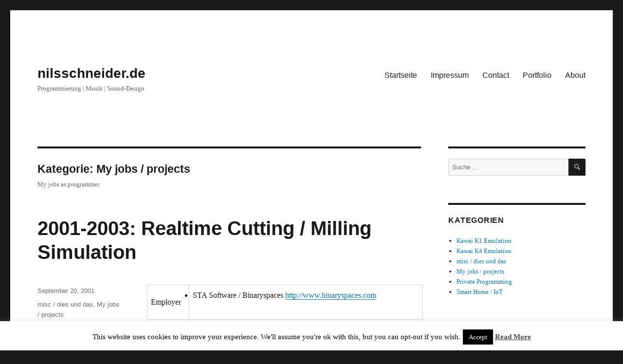

--- FILE ---
content_type: text/html; charset=UTF-8
request_url: https://www.nilsschneider.de/wp/category/projects/page/4/
body_size: 11656
content:
<!DOCTYPE html>
<html lang="de-DE" class="no-js">
<head>
	<meta charset="UTF-8">
	<meta name="viewport" content="width=device-width, initial-scale=1">
	<link rel="profile" href="https://gmpg.org/xfn/11">
		<script>(function(html){html.className = html.className.replace(/\bno-js\b/,'js')})(document.documentElement);</script>
<title>My jobs / projects &#8211; Seite 4 &#8211; nilsschneider.de</title>
<meta name='robots' content='max-image-preview:large' />
<link rel="alternate" type="application/rss+xml" title="nilsschneider.de &raquo; Feed" href="https://www.nilsschneider.de/wp/feed/" />
<link rel="alternate" type="application/rss+xml" title="nilsschneider.de &raquo; Kommentar-Feed" href="https://www.nilsschneider.de/wp/comments/feed/" />
<link rel="alternate" type="application/rss+xml" title="nilsschneider.de &raquo; My jobs / projects Kategorie-Feed" href="https://www.nilsschneider.de/wp/category/projects/feed/" />
<script>
window._wpemojiSettings = {"baseUrl":"https:\/\/s.w.org\/images\/core\/emoji\/15.0.3\/72x72\/","ext":".png","svgUrl":"https:\/\/s.w.org\/images\/core\/emoji\/15.0.3\/svg\/","svgExt":".svg","source":{"concatemoji":"https:\/\/www.nilsschneider.de\/wp\/wp-includes\/js\/wp-emoji-release.min.js?ver=6.5.4"}};
/*! This file is auto-generated */
!function(i,n){var o,s,e;function c(e){try{var t={supportTests:e,timestamp:(new Date).valueOf()};sessionStorage.setItem(o,JSON.stringify(t))}catch(e){}}function p(e,t,n){e.clearRect(0,0,e.canvas.width,e.canvas.height),e.fillText(t,0,0);var t=new Uint32Array(e.getImageData(0,0,e.canvas.width,e.canvas.height).data),r=(e.clearRect(0,0,e.canvas.width,e.canvas.height),e.fillText(n,0,0),new Uint32Array(e.getImageData(0,0,e.canvas.width,e.canvas.height).data));return t.every(function(e,t){return e===r[t]})}function u(e,t,n){switch(t){case"flag":return n(e,"\ud83c\udff3\ufe0f\u200d\u26a7\ufe0f","\ud83c\udff3\ufe0f\u200b\u26a7\ufe0f")?!1:!n(e,"\ud83c\uddfa\ud83c\uddf3","\ud83c\uddfa\u200b\ud83c\uddf3")&&!n(e,"\ud83c\udff4\udb40\udc67\udb40\udc62\udb40\udc65\udb40\udc6e\udb40\udc67\udb40\udc7f","\ud83c\udff4\u200b\udb40\udc67\u200b\udb40\udc62\u200b\udb40\udc65\u200b\udb40\udc6e\u200b\udb40\udc67\u200b\udb40\udc7f");case"emoji":return!n(e,"\ud83d\udc26\u200d\u2b1b","\ud83d\udc26\u200b\u2b1b")}return!1}function f(e,t,n){var r="undefined"!=typeof WorkerGlobalScope&&self instanceof WorkerGlobalScope?new OffscreenCanvas(300,150):i.createElement("canvas"),a=r.getContext("2d",{willReadFrequently:!0}),o=(a.textBaseline="top",a.font="600 32px Arial",{});return e.forEach(function(e){o[e]=t(a,e,n)}),o}function t(e){var t=i.createElement("script");t.src=e,t.defer=!0,i.head.appendChild(t)}"undefined"!=typeof Promise&&(o="wpEmojiSettingsSupports",s=["flag","emoji"],n.supports={everything:!0,everythingExceptFlag:!0},e=new Promise(function(e){i.addEventListener("DOMContentLoaded",e,{once:!0})}),new Promise(function(t){var n=function(){try{var e=JSON.parse(sessionStorage.getItem(o));if("object"==typeof e&&"number"==typeof e.timestamp&&(new Date).valueOf()<e.timestamp+604800&&"object"==typeof e.supportTests)return e.supportTests}catch(e){}return null}();if(!n){if("undefined"!=typeof Worker&&"undefined"!=typeof OffscreenCanvas&&"undefined"!=typeof URL&&URL.createObjectURL&&"undefined"!=typeof Blob)try{var e="postMessage("+f.toString()+"("+[JSON.stringify(s),u.toString(),p.toString()].join(",")+"));",r=new Blob([e],{type:"text/javascript"}),a=new Worker(URL.createObjectURL(r),{name:"wpTestEmojiSupports"});return void(a.onmessage=function(e){c(n=e.data),a.terminate(),t(n)})}catch(e){}c(n=f(s,u,p))}t(n)}).then(function(e){for(var t in e)n.supports[t]=e[t],n.supports.everything=n.supports.everything&&n.supports[t],"flag"!==t&&(n.supports.everythingExceptFlag=n.supports.everythingExceptFlag&&n.supports[t]);n.supports.everythingExceptFlag=n.supports.everythingExceptFlag&&!n.supports.flag,n.DOMReady=!1,n.readyCallback=function(){n.DOMReady=!0}}).then(function(){return e}).then(function(){var e;n.supports.everything||(n.readyCallback(),(e=n.source||{}).concatemoji?t(e.concatemoji):e.wpemoji&&e.twemoji&&(t(e.twemoji),t(e.wpemoji)))}))}((window,document),window._wpemojiSettings);
</script>
<style id='wp-emoji-styles-inline-css'>

	img.wp-smiley, img.emoji {
		display: inline !important;
		border: none !important;
		box-shadow: none !important;
		height: 1em !important;
		width: 1em !important;
		margin: 0 0.07em !important;
		vertical-align: -0.1em !important;
		background: none !important;
		padding: 0 !important;
	}
</style>
<link rel='stylesheet' id='wp-block-library-css' href='https://www.nilsschneider.de/wp/wp-includes/css/dist/block-library/style.min.css?ver=6.5.4' media='all' />
<style id='wp-block-library-theme-inline-css'>
.wp-block-audio figcaption{color:#555;font-size:13px;text-align:center}.is-dark-theme .wp-block-audio figcaption{color:#ffffffa6}.wp-block-audio{margin:0 0 1em}.wp-block-code{border:1px solid #ccc;border-radius:4px;font-family:Menlo,Consolas,monaco,monospace;padding:.8em 1em}.wp-block-embed figcaption{color:#555;font-size:13px;text-align:center}.is-dark-theme .wp-block-embed figcaption{color:#ffffffa6}.wp-block-embed{margin:0 0 1em}.blocks-gallery-caption{color:#555;font-size:13px;text-align:center}.is-dark-theme .blocks-gallery-caption{color:#ffffffa6}.wp-block-image figcaption{color:#555;font-size:13px;text-align:center}.is-dark-theme .wp-block-image figcaption{color:#ffffffa6}.wp-block-image{margin:0 0 1em}.wp-block-pullquote{border-bottom:4px solid;border-top:4px solid;color:currentColor;margin-bottom:1.75em}.wp-block-pullquote cite,.wp-block-pullquote footer,.wp-block-pullquote__citation{color:currentColor;font-size:.8125em;font-style:normal;text-transform:uppercase}.wp-block-quote{border-left:.25em solid;margin:0 0 1.75em;padding-left:1em}.wp-block-quote cite,.wp-block-quote footer{color:currentColor;font-size:.8125em;font-style:normal;position:relative}.wp-block-quote.has-text-align-right{border-left:none;border-right:.25em solid;padding-left:0;padding-right:1em}.wp-block-quote.has-text-align-center{border:none;padding-left:0}.wp-block-quote.is-large,.wp-block-quote.is-style-large,.wp-block-quote.is-style-plain{border:none}.wp-block-search .wp-block-search__label{font-weight:700}.wp-block-search__button{border:1px solid #ccc;padding:.375em .625em}:where(.wp-block-group.has-background){padding:1.25em 2.375em}.wp-block-separator.has-css-opacity{opacity:.4}.wp-block-separator{border:none;border-bottom:2px solid;margin-left:auto;margin-right:auto}.wp-block-separator.has-alpha-channel-opacity{opacity:1}.wp-block-separator:not(.is-style-wide):not(.is-style-dots){width:100px}.wp-block-separator.has-background:not(.is-style-dots){border-bottom:none;height:1px}.wp-block-separator.has-background:not(.is-style-wide):not(.is-style-dots){height:2px}.wp-block-table{margin:0 0 1em}.wp-block-table td,.wp-block-table th{word-break:normal}.wp-block-table figcaption{color:#555;font-size:13px;text-align:center}.is-dark-theme .wp-block-table figcaption{color:#ffffffa6}.wp-block-video figcaption{color:#555;font-size:13px;text-align:center}.is-dark-theme .wp-block-video figcaption{color:#ffffffa6}.wp-block-video{margin:0 0 1em}.wp-block-template-part.has-background{margin-bottom:0;margin-top:0;padding:1.25em 2.375em}
</style>
<style id='classic-theme-styles-inline-css'>
/*! This file is auto-generated */
.wp-block-button__link{color:#fff;background-color:#32373c;border-radius:9999px;box-shadow:none;text-decoration:none;padding:calc(.667em + 2px) calc(1.333em + 2px);font-size:1.125em}.wp-block-file__button{background:#32373c;color:#fff;text-decoration:none}
</style>
<style id='global-styles-inline-css'>
body{--wp--preset--color--black: #000000;--wp--preset--color--cyan-bluish-gray: #abb8c3;--wp--preset--color--white: #fff;--wp--preset--color--pale-pink: #f78da7;--wp--preset--color--vivid-red: #cf2e2e;--wp--preset--color--luminous-vivid-orange: #ff6900;--wp--preset--color--luminous-vivid-amber: #fcb900;--wp--preset--color--light-green-cyan: #7bdcb5;--wp--preset--color--vivid-green-cyan: #00d084;--wp--preset--color--pale-cyan-blue: #8ed1fc;--wp--preset--color--vivid-cyan-blue: #0693e3;--wp--preset--color--vivid-purple: #9b51e0;--wp--preset--color--dark-gray: #1a1a1a;--wp--preset--color--medium-gray: #686868;--wp--preset--color--light-gray: #e5e5e5;--wp--preset--color--blue-gray: #4d545c;--wp--preset--color--bright-blue: #007acc;--wp--preset--color--light-blue: #9adffd;--wp--preset--color--dark-brown: #402b30;--wp--preset--color--medium-brown: #774e24;--wp--preset--color--dark-red: #640c1f;--wp--preset--color--bright-red: #ff675f;--wp--preset--color--yellow: #ffef8e;--wp--preset--gradient--vivid-cyan-blue-to-vivid-purple: linear-gradient(135deg,rgba(6,147,227,1) 0%,rgb(155,81,224) 100%);--wp--preset--gradient--light-green-cyan-to-vivid-green-cyan: linear-gradient(135deg,rgb(122,220,180) 0%,rgb(0,208,130) 100%);--wp--preset--gradient--luminous-vivid-amber-to-luminous-vivid-orange: linear-gradient(135deg,rgba(252,185,0,1) 0%,rgba(255,105,0,1) 100%);--wp--preset--gradient--luminous-vivid-orange-to-vivid-red: linear-gradient(135deg,rgba(255,105,0,1) 0%,rgb(207,46,46) 100%);--wp--preset--gradient--very-light-gray-to-cyan-bluish-gray: linear-gradient(135deg,rgb(238,238,238) 0%,rgb(169,184,195) 100%);--wp--preset--gradient--cool-to-warm-spectrum: linear-gradient(135deg,rgb(74,234,220) 0%,rgb(151,120,209) 20%,rgb(207,42,186) 40%,rgb(238,44,130) 60%,rgb(251,105,98) 80%,rgb(254,248,76) 100%);--wp--preset--gradient--blush-light-purple: linear-gradient(135deg,rgb(255,206,236) 0%,rgb(152,150,240) 100%);--wp--preset--gradient--blush-bordeaux: linear-gradient(135deg,rgb(254,205,165) 0%,rgb(254,45,45) 50%,rgb(107,0,62) 100%);--wp--preset--gradient--luminous-dusk: linear-gradient(135deg,rgb(255,203,112) 0%,rgb(199,81,192) 50%,rgb(65,88,208) 100%);--wp--preset--gradient--pale-ocean: linear-gradient(135deg,rgb(255,245,203) 0%,rgb(182,227,212) 50%,rgb(51,167,181) 100%);--wp--preset--gradient--electric-grass: linear-gradient(135deg,rgb(202,248,128) 0%,rgb(113,206,126) 100%);--wp--preset--gradient--midnight: linear-gradient(135deg,rgb(2,3,129) 0%,rgb(40,116,252) 100%);--wp--preset--font-size--small: 13px;--wp--preset--font-size--medium: 20px;--wp--preset--font-size--large: 36px;--wp--preset--font-size--x-large: 42px;--wp--preset--spacing--20: 0.44rem;--wp--preset--spacing--30: 0.67rem;--wp--preset--spacing--40: 1rem;--wp--preset--spacing--50: 1.5rem;--wp--preset--spacing--60: 2.25rem;--wp--preset--spacing--70: 3.38rem;--wp--preset--spacing--80: 5.06rem;--wp--preset--shadow--natural: 6px 6px 9px rgba(0, 0, 0, 0.2);--wp--preset--shadow--deep: 12px 12px 50px rgba(0, 0, 0, 0.4);--wp--preset--shadow--sharp: 6px 6px 0px rgba(0, 0, 0, 0.2);--wp--preset--shadow--outlined: 6px 6px 0px -3px rgba(255, 255, 255, 1), 6px 6px rgba(0, 0, 0, 1);--wp--preset--shadow--crisp: 6px 6px 0px rgba(0, 0, 0, 1);}:where(.is-layout-flex){gap: 0.5em;}:where(.is-layout-grid){gap: 0.5em;}body .is-layout-flex{display: flex;}body .is-layout-flex{flex-wrap: wrap;align-items: center;}body .is-layout-flex > *{margin: 0;}body .is-layout-grid{display: grid;}body .is-layout-grid > *{margin: 0;}:where(.wp-block-columns.is-layout-flex){gap: 2em;}:where(.wp-block-columns.is-layout-grid){gap: 2em;}:where(.wp-block-post-template.is-layout-flex){gap: 1.25em;}:where(.wp-block-post-template.is-layout-grid){gap: 1.25em;}.has-black-color{color: var(--wp--preset--color--black) !important;}.has-cyan-bluish-gray-color{color: var(--wp--preset--color--cyan-bluish-gray) !important;}.has-white-color{color: var(--wp--preset--color--white) !important;}.has-pale-pink-color{color: var(--wp--preset--color--pale-pink) !important;}.has-vivid-red-color{color: var(--wp--preset--color--vivid-red) !important;}.has-luminous-vivid-orange-color{color: var(--wp--preset--color--luminous-vivid-orange) !important;}.has-luminous-vivid-amber-color{color: var(--wp--preset--color--luminous-vivid-amber) !important;}.has-light-green-cyan-color{color: var(--wp--preset--color--light-green-cyan) !important;}.has-vivid-green-cyan-color{color: var(--wp--preset--color--vivid-green-cyan) !important;}.has-pale-cyan-blue-color{color: var(--wp--preset--color--pale-cyan-blue) !important;}.has-vivid-cyan-blue-color{color: var(--wp--preset--color--vivid-cyan-blue) !important;}.has-vivid-purple-color{color: var(--wp--preset--color--vivid-purple) !important;}.has-black-background-color{background-color: var(--wp--preset--color--black) !important;}.has-cyan-bluish-gray-background-color{background-color: var(--wp--preset--color--cyan-bluish-gray) !important;}.has-white-background-color{background-color: var(--wp--preset--color--white) !important;}.has-pale-pink-background-color{background-color: var(--wp--preset--color--pale-pink) !important;}.has-vivid-red-background-color{background-color: var(--wp--preset--color--vivid-red) !important;}.has-luminous-vivid-orange-background-color{background-color: var(--wp--preset--color--luminous-vivid-orange) !important;}.has-luminous-vivid-amber-background-color{background-color: var(--wp--preset--color--luminous-vivid-amber) !important;}.has-light-green-cyan-background-color{background-color: var(--wp--preset--color--light-green-cyan) !important;}.has-vivid-green-cyan-background-color{background-color: var(--wp--preset--color--vivid-green-cyan) !important;}.has-pale-cyan-blue-background-color{background-color: var(--wp--preset--color--pale-cyan-blue) !important;}.has-vivid-cyan-blue-background-color{background-color: var(--wp--preset--color--vivid-cyan-blue) !important;}.has-vivid-purple-background-color{background-color: var(--wp--preset--color--vivid-purple) !important;}.has-black-border-color{border-color: var(--wp--preset--color--black) !important;}.has-cyan-bluish-gray-border-color{border-color: var(--wp--preset--color--cyan-bluish-gray) !important;}.has-white-border-color{border-color: var(--wp--preset--color--white) !important;}.has-pale-pink-border-color{border-color: var(--wp--preset--color--pale-pink) !important;}.has-vivid-red-border-color{border-color: var(--wp--preset--color--vivid-red) !important;}.has-luminous-vivid-orange-border-color{border-color: var(--wp--preset--color--luminous-vivid-orange) !important;}.has-luminous-vivid-amber-border-color{border-color: var(--wp--preset--color--luminous-vivid-amber) !important;}.has-light-green-cyan-border-color{border-color: var(--wp--preset--color--light-green-cyan) !important;}.has-vivid-green-cyan-border-color{border-color: var(--wp--preset--color--vivid-green-cyan) !important;}.has-pale-cyan-blue-border-color{border-color: var(--wp--preset--color--pale-cyan-blue) !important;}.has-vivid-cyan-blue-border-color{border-color: var(--wp--preset--color--vivid-cyan-blue) !important;}.has-vivid-purple-border-color{border-color: var(--wp--preset--color--vivid-purple) !important;}.has-vivid-cyan-blue-to-vivid-purple-gradient-background{background: var(--wp--preset--gradient--vivid-cyan-blue-to-vivid-purple) !important;}.has-light-green-cyan-to-vivid-green-cyan-gradient-background{background: var(--wp--preset--gradient--light-green-cyan-to-vivid-green-cyan) !important;}.has-luminous-vivid-amber-to-luminous-vivid-orange-gradient-background{background: var(--wp--preset--gradient--luminous-vivid-amber-to-luminous-vivid-orange) !important;}.has-luminous-vivid-orange-to-vivid-red-gradient-background{background: var(--wp--preset--gradient--luminous-vivid-orange-to-vivid-red) !important;}.has-very-light-gray-to-cyan-bluish-gray-gradient-background{background: var(--wp--preset--gradient--very-light-gray-to-cyan-bluish-gray) !important;}.has-cool-to-warm-spectrum-gradient-background{background: var(--wp--preset--gradient--cool-to-warm-spectrum) !important;}.has-blush-light-purple-gradient-background{background: var(--wp--preset--gradient--blush-light-purple) !important;}.has-blush-bordeaux-gradient-background{background: var(--wp--preset--gradient--blush-bordeaux) !important;}.has-luminous-dusk-gradient-background{background: var(--wp--preset--gradient--luminous-dusk) !important;}.has-pale-ocean-gradient-background{background: var(--wp--preset--gradient--pale-ocean) !important;}.has-electric-grass-gradient-background{background: var(--wp--preset--gradient--electric-grass) !important;}.has-midnight-gradient-background{background: var(--wp--preset--gradient--midnight) !important;}.has-small-font-size{font-size: var(--wp--preset--font-size--small) !important;}.has-medium-font-size{font-size: var(--wp--preset--font-size--medium) !important;}.has-large-font-size{font-size: var(--wp--preset--font-size--large) !important;}.has-x-large-font-size{font-size: var(--wp--preset--font-size--x-large) !important;}
.wp-block-navigation a:where(:not(.wp-element-button)){color: inherit;}
:where(.wp-block-post-template.is-layout-flex){gap: 1.25em;}:where(.wp-block-post-template.is-layout-grid){gap: 1.25em;}
:where(.wp-block-columns.is-layout-flex){gap: 2em;}:where(.wp-block-columns.is-layout-grid){gap: 2em;}
.wp-block-pullquote{font-size: 1.5em;line-height: 1.6;}
</style>
<link rel='stylesheet' id='cookie-law-info-css' href='https://www.nilsschneider.de/wp/wp-content/plugins/cookie-law-info/legacy/public/css/cookie-law-info-public.css?ver=3.2.4' media='all' />
<link rel='stylesheet' id='cookie-law-info-gdpr-css' href='https://www.nilsschneider.de/wp/wp-content/plugins/cookie-law-info/legacy/public/css/cookie-law-info-gdpr.css?ver=3.2.4' media='all' />
<link rel='stylesheet' id='genericons-css' href='https://www.nilsschneider.de/wp/wp-content/themes/twentysixteen/genericons/genericons.css?ver=20201208' media='all' />
<link rel='stylesheet' id='twentysixteen-style-css' href='https://www.nilsschneider.de/wp/wp-content/themes/twentysixteen/style.css?ver=20201208' media='all' />
<link rel='stylesheet' id='twentysixteen-block-style-css' href='https://www.nilsschneider.de/wp/wp-content/themes/twentysixteen/css/blocks.css?ver=20220524' media='all' />
<!--[if lt IE 10]>
<link rel='stylesheet' id='twentysixteen-ie-css' href='https://www.nilsschneider.de/wp/wp-content/themes/twentysixteen/css/ie.css?ver=20170530' media='all' />
<![endif]-->
<!--[if lt IE 9]>
<link rel='stylesheet' id='twentysixteen-ie8-css' href='https://www.nilsschneider.de/wp/wp-content/themes/twentysixteen/css/ie8.css?ver=20170530' media='all' />
<![endif]-->
<!--[if lt IE 8]>
<link rel='stylesheet' id='twentysixteen-ie7-css' href='https://www.nilsschneider.de/wp/wp-content/themes/twentysixteen/css/ie7.css?ver=20170530' media='all' />
<![endif]-->
<link rel='stylesheet' id='enlighterjs-css' href='https://www.nilsschneider.de/wp/wp-content/plugins/enlighter/cache/enlighterjs.min.css?ver=BI4YXiTyHukeUjf' media='all' />
<!--[if lte IE 6]> <style type="text/css">.cantembedplus{display:none;}</style><![endif]--><script src="https://www.nilsschneider.de/wp/wp-includes/js/jquery/jquery.min.js?ver=3.7.1" id="jquery-core-js"></script>
<script src="https://www.nilsschneider.de/wp/wp-includes/js/jquery/jquery-migrate.min.js?ver=3.4.1" id="jquery-migrate-js"></script>
<script id="cookie-law-info-js-extra">
var Cli_Data = {"nn_cookie_ids":[],"cookielist":[],"non_necessary_cookies":[],"ccpaEnabled":"","ccpaRegionBased":"","ccpaBarEnabled":"","strictlyEnabled":["necessary","obligatoire"],"ccpaType":"gdpr","js_blocking":"","custom_integration":"","triggerDomRefresh":"","secure_cookies":""};
var cli_cookiebar_settings = {"animate_speed_hide":"500","animate_speed_show":"500","background":"#FFF","border":"#b1a6a6c2","border_on":"","button_1_button_colour":"#000","button_1_button_hover":"#000000","button_1_link_colour":"#fff","button_1_as_button":"1","button_1_new_win":"","button_2_button_colour":"#333","button_2_button_hover":"#292929","button_2_link_colour":"#444","button_2_as_button":"","button_2_hidebar":"","button_3_button_colour":"#000","button_3_button_hover":"#000000","button_3_link_colour":"#fff","button_3_as_button":"1","button_3_new_win":"","button_4_button_colour":"#000","button_4_button_hover":"#000000","button_4_link_colour":"#fff","button_4_as_button":"1","button_7_button_colour":"#61a229","button_7_button_hover":"#4e8221","button_7_link_colour":"#fff","button_7_as_button":"1","button_7_new_win":"","font_family":"inherit","header_fix":"","notify_animate_hide":"","notify_animate_show":"","notify_div_id":"#cookie-law-info-bar","notify_position_horizontal":"right","notify_position_vertical":"bottom","scroll_close":"","scroll_close_reload":"","accept_close_reload":"","reject_close_reload":"","showagain_tab":"","showagain_background":"#fff","showagain_border":"#000","showagain_div_id":"#cookie-law-info-again","showagain_x_position":"100px","text":"#000","show_once_yn":"","show_once":"10000","logging_on":"","as_popup":"","popup_overlay":"1","bar_heading_text":"","cookie_bar_as":"banner","popup_showagain_position":"bottom-right","widget_position":"left"};
var log_object = {"ajax_url":"https:\/\/www.nilsschneider.de\/wp\/wp-admin\/admin-ajax.php"};
</script>
<script src="https://www.nilsschneider.de/wp/wp-content/plugins/cookie-law-info/legacy/public/js/cookie-law-info-public.js?ver=3.2.4" id="cookie-law-info-js"></script>
<!--[if lt IE 9]>
<script src="https://www.nilsschneider.de/wp/wp-content/themes/twentysixteen/js/html5.js?ver=3.7.3" id="twentysixteen-html5-js"></script>
<![endif]-->
<link rel="https://api.w.org/" href="https://www.nilsschneider.de/wp/wp-json/" /><link rel="alternate" type="application/json" href="https://www.nilsschneider.de/wp/wp-json/wp/v2/categories/4" /><link rel="EditURI" type="application/rsd+xml" title="RSD" href="https://www.nilsschneider.de/wp/xmlrpc.php?rsd" />
<meta name="generator" content="WordPress 6.5.4" />
</head>

<body class="archive paged category category-projects category-4 wp-embed-responsive paged-4 category-paged-4 hfeed">
<div id="page" class="site">
	<div class="site-inner">
		<a class="skip-link screen-reader-text" href="#content">Zum Inhalt springen</a>

		<header id="masthead" class="site-header">
			<div class="site-header-main">
				<div class="site-branding">
					
											<p class="site-title"><a href="https://www.nilsschneider.de/wp/" rel="home">nilsschneider.de</a></p>
												<p class="site-description">Programmierung | Musik | Sound-Design</p>
									</div><!-- .site-branding -->

									<button id="menu-toggle" class="menu-toggle">Menü</button>

					<div id="site-header-menu" class="site-header-menu">
													<nav id="site-navigation" class="main-navigation" aria-label="Primäres Menü">
								<div class="menu-hauptmenue-container"><ul id="menu-hauptmenue" class="primary-menu"><li id="menu-item-787" class="menu-item menu-item-type-custom menu-item-object-custom menu-item-home menu-item-787"><a href="http://www.nilsschneider.de/wp">Startseite</a></li>
<li id="menu-item-788" class="menu-item menu-item-type-post_type menu-item-object-page menu-item-788"><a href="https://www.nilsschneider.de/wp/impressum/">Impressum</a></li>
<li id="menu-item-789" class="menu-item menu-item-type-post_type menu-item-object-page menu-item-789"><a href="https://www.nilsschneider.de/wp/kontakt/">Contact</a></li>
<li id="menu-item-790" class="menu-item menu-item-type-post_type menu-item-object-page menu-item-790"><a href="https://www.nilsschneider.de/wp/portfolio/">Portfolio</a></li>
<li id="menu-item-791" class="menu-item menu-item-type-post_type menu-item-object-page menu-item-791"><a href="https://www.nilsschneider.de/wp/about/">About</a></li>
</ul></div>							</nav><!-- .main-navigation -->
						
											</div><!-- .site-header-menu -->
							</div><!-- .site-header-main -->

					</header><!-- .site-header -->

		<div id="content" class="site-content">

	<div id="primary" class="content-area">
		<main id="main" class="site-main">

		
			<header class="page-header">
				<h1 class="page-title">Kategorie: <span>My jobs / projects</span></h1><div class="taxonomy-description"><p>My jobs as programmer</p>
</div>			</header><!-- .page-header -->

			
<article id="post-670" class="post-670 post type-post status-publish format-standard hentry category-none category-projects">
	<header class="entry-header">
		
		<h2 class="entry-title"><a href="https://www.nilsschneider.de/wp/2001/09/20/2001-2003-realtime-cutting-milling-simulation/" rel="bookmark">2001-2003: Realtime Cutting / Milling Simulation</a></h2>	</header><!-- .entry-header -->

	
	
	<div class="entry-content">
		<table style="height: 147px; text-align: left;" border="0" cellspacing="0" cellpadding="5">
<tbody>
<tr>
<td width="86">Employer</td>
<td width="480">
<ul>
<li>STA Software / Binaryspaces <a href="http://www.binaryspaces.com" target="_blank">http://www.binaryspaces.com</a></li>
</ul>
</td>
</tr>
<tr>
<td class="projectdesctablerow0" style="text-align: left;">Tasks</td>
<td class="projectdesctablerow1">
<ul>
<li><span style="font-family: Verdana, Arial, Helvetica, sans-serif;">3D Engine development</span></li>
<li>Model Editor development</li>
<li>Simulation Frontend development</li>
</ul>
</td>
</tr>
<tr>
<td class="projectdesctablerow0" style="text-align: left;">Environment</td>
<td class="projectdesctablerow1">
<ul>
<li><span style="font-family: Verdana, Arial, Helvetica, sans-serif;">C++ / Visual Studio 6 / OpenGL / Windows 98;XP;CE</span></li>
</ul>
</td>
</tr>
</tbody>
</table>
<div id='gallery-1' class='gallery galleryid-670 gallery-columns-3 gallery-size-thumbnail'><figure class='gallery-item'>
			<div class='gallery-icon landscape'>
				<a href='https://www.nilsschneider.de/wp/2001/09/20/2001-2003-realtime-cutting-milling-simulation/sta4/'><img decoding="async" width="150" height="150" src="https://www.nilsschneider.de/wp/wp-content/uploads/2014/02/sta4-150x150.png" class="attachment-thumbnail size-thumbnail" alt="" /></a>
			</div></figure><figure class='gallery-item'>
			<div class='gallery-icon landscape'>
				<a href='https://www.nilsschneider.de/wp/2001/09/20/2001-2003-realtime-cutting-milling-simulation/sta3/'><img decoding="async" width="150" height="150" src="https://www.nilsschneider.de/wp/wp-content/uploads/2014/02/sta3-150x150.png" class="attachment-thumbnail size-thumbnail" alt="" /></a>
			</div></figure><figure class='gallery-item'>
			<div class='gallery-icon landscape'>
				<a href='https://www.nilsschneider.de/wp/2001/09/20/2001-2003-realtime-cutting-milling-simulation/sta2/'><img decoding="async" width="150" height="150" src="https://www.nilsschneider.de/wp/wp-content/uploads/2014/02/sta2-150x150.png" class="attachment-thumbnail size-thumbnail" alt="" /></a>
			</div></figure><figure class='gallery-item'>
			<div class='gallery-icon landscape'>
				<a href='https://www.nilsschneider.de/wp/2001/09/20/2001-2003-realtime-cutting-milling-simulation/sta/'><img loading="lazy" decoding="async" width="150" height="150" src="https://www.nilsschneider.de/wp/wp-content/uploads/2014/02/sta-150x150.png" class="attachment-thumbnail size-thumbnail" alt="" /></a>
			</div></figure>
		</div>

	</div><!-- .entry-content -->

	<footer class="entry-footer">
		<span class="byline"><span class="author vcard"><img alt='' src='https://secure.gravatar.com/avatar/fe44a8828a6ba24f21002b0fc0e4bfc3?s=49&#038;d=mm&#038;r=g' srcset='https://secure.gravatar.com/avatar/fe44a8828a6ba24f21002b0fc0e4bfc3?s=98&#038;d=mm&#038;r=g 2x' class='avatar avatar-49 photo' height='49' width='49' loading='lazy' decoding='async'/><span class="screen-reader-text">Autor </span> <a class="url fn n" href="https://www.nilsschneider.de/wp/author/admin_lyve/">Nils</a></span></span><span class="posted-on"><span class="screen-reader-text">Veröffentlicht am </span><a href="https://www.nilsschneider.de/wp/2001/09/20/2001-2003-realtime-cutting-milling-simulation/" rel="bookmark"><time class="entry-date published" datetime="2001-09-20T12:34:31+01:00">September 20, 2001</time><time class="updated" datetime="2017-02-17T13:05:47+01:00">Februar 17, 2017</time></a></span><span class="cat-links"><span class="screen-reader-text">Kategorien </span><a href="https://www.nilsschneider.de/wp/category/none/" rel="category tag">misc / dies und das</a>, <a href="https://www.nilsschneider.de/wp/category/projects/" rel="category tag">My jobs / projects</a></span>			</footer><!-- .entry-footer -->
</article><!-- #post-670 -->

	<nav class="navigation pagination" aria-label="Beiträge">
		<h2 class="screen-reader-text">Beitragsnavigation</h2>
		<div class="nav-links"><a class="prev page-numbers" href="https://www.nilsschneider.de/wp/category/projects/page/3/">Vorherige Seite</a>
<a class="page-numbers" href="https://www.nilsschneider.de/wp/category/projects/"><span class="meta-nav screen-reader-text">Seite </span>1</a>
<span class="page-numbers dots">&hellip;</span>
<a class="page-numbers" href="https://www.nilsschneider.de/wp/category/projects/page/3/"><span class="meta-nav screen-reader-text">Seite </span>3</a>
<span aria-current="page" class="page-numbers current"><span class="meta-nav screen-reader-text">Seite </span>4</span></div>
	</nav>
		</main><!-- .site-main -->
	</div><!-- .content-area -->


	<aside id="secondary" class="sidebar widget-area">
		<section id="search-4" class="widget widget_search">
<form role="search" method="get" class="search-form" action="https://www.nilsschneider.de/wp/">
	<label>
		<span class="screen-reader-text">Suche nach:</span>
		<input type="search" class="search-field" placeholder="Suche&#160;&hellip;" value="" name="s" />
	</label>
	<button type="submit" class="search-submit"><span class="screen-reader-text">Suchen</span></button>
</form>
</section><section id="categories-4" class="widget widget_categories"><h2 class="widget-title">Kategorien</h2><nav aria-label="Kategorien">
			<ul>
					<li class="cat-item cat-item-187"><a href="https://www.nilsschneider.de/wp/category/private-programming/kawaik1emulation/">Kawai K1 Emulation</a>
</li>
	<li class="cat-item cat-item-234"><a href="https://www.nilsschneider.de/wp/category/private-programming/kawaik1emulation/kawai-k4-emulation/">Kawai K4 Emulation</a>
</li>
	<li class="cat-item cat-item-1"><a href="https://www.nilsschneider.de/wp/category/none/">misc / dies und das</a>
</li>
	<li class="cat-item cat-item-4 current-cat"><a aria-current="page" href="https://www.nilsschneider.de/wp/category/projects/">My jobs / projects</a>
</li>
	<li class="cat-item cat-item-35"><a href="https://www.nilsschneider.de/wp/category/private-programming/">Private Programming</a>
</li>
	<li class="cat-item cat-item-153"><a href="https://www.nilsschneider.de/wp/category/smarthome/">Smart Home / IoT</a>
</li>
			</ul>

			</nav></section><section id="linkcat-2" class="widget widget_links"><h2 class="widget-title">Business</h2>
	<ul class='xoxo blogroll'>
<li><a href="http://www.artmos.de" rel="co-worker colleague noopener" title="LE3D LED Kugel / LED-Show" target="_blank">ARTmos GmbH</a></li>
<li><a href="https://www.dearvr.com/" rel="noopener" title="Dear Reality GmbH &#8211; 3D Audio" target="_blank">Dear Reality</a></li>
<li><a href="http://www.funatics.de" rel="co-worker colleague noopener" title="Siedler, Cultures Online, EndWar, &#8230;" target="_blank">Funatics Software GmbH</a></li>
<li><a href="https://bluebyte.ubisoft.com/" rel="noopener" title="Anno, The Settlers, &#8230;" target="_blank">Ubisoft Bluebyte</a></li>

	</ul>
</section>
<section id="linkcat-6" class="widget widget_links"><h2 class="widget-title">Myself</h2>
	<ul class='xoxo blogroll'>
<li><a href="http://amigaremix.com/remixes/search/nils%20schneider" rel="me noopener" title="Meine Musik bei AmigaRemix.com" target="_blank">AmigaRemix.com</a></li>
<li><a href="http://gpuimpulsereverb.de" rel="me noopener" title="GPU Impulse Reverb VST plugin product page" target="_blank">GPU Impulse Reverb VST</a></li>
<li><a href="http://heatvst.com" rel="me noopener" title="Heat &#8211; Music synthesizer for Android with full VST integration" target="_blank">Heat Synthesizer</a></li>
<li><a href="http://twitter.com/NilsSchneider" rel="me" title="Meine Twitter-Seite">Twitter</a></li>
<li><a href="https://www.xing.com/profile/Nils_Schneider8" rel="me" title="Meine XING-Seite">XING</a></li>

	</ul>
</section>
<section id="tag_cloud-4" class="widget widget_tag_cloud"><h2 class="widget-title">Schlagwörter</h2><nav aria-label="Schlagwörter"><div class="tagcloud"><ul class='wp-tag-cloud' role='list'>
	<li><a href="https://www.nilsschneider.de/wp/tag/8-bit/" class="tag-cloud-link tag-link-236 tag-link-position-1" style="font-size: 1em;">8 bit</a></li>
	<li><a href="https://www.nilsschneider.de/wp/tag/1988/" class="tag-cloud-link tag-link-188 tag-link-position-2" style="font-size: 1em;">1988</a></li>
	<li><a href="https://www.nilsschneider.de/wp/tag/android/" class="tag-cloud-link tag-link-66 tag-link-position-3" style="font-size: 1em;">android</a></li>
	<li><a href="https://www.nilsschneider.de/wp/tag/au/" class="tag-cloud-link tag-link-218 tag-link-position-4" style="font-size: 1em;">au</a></li>
	<li><a href="https://www.nilsschneider.de/wp/tag/audio/" class="tag-cloud-link tag-link-111 tag-link-position-5" style="font-size: 1em;">audio</a></li>
	<li><a href="https://www.nilsschneider.de/wp/tag/audiounit/" class="tag-cloud-link tag-link-216 tag-link-position-6" style="font-size: 1em;">audiounit</a></li>
	<li><a href="https://www.nilsschneider.de/wp/tag/bluebyte/" class="tag-cloud-link tag-link-126 tag-link-position-7" style="font-size: 1em;">bluebyte</a></li>
	<li><a href="https://www.nilsschneider.de/wp/tag/demo/" class="tag-cloud-link tag-link-132 tag-link-position-8" style="font-size: 1em;">demo</a></li>
	<li><a href="https://www.nilsschneider.de/wp/tag/dump/" class="tag-cloud-link tag-link-208 tag-link-position-9" style="font-size: 1em;">dump</a></li>
	<li><a href="https://www.nilsschneider.de/wp/tag/emulation/" class="tag-cloud-link tag-link-43 tag-link-position-10" style="font-size: 1em;">emulation</a></li>
	<li><a href="https://www.nilsschneider.de/wp/tag/emulator/" class="tag-cloud-link tag-link-64 tag-link-position-11" style="font-size: 1em;">emulator</a></li>
	<li><a href="https://www.nilsschneider.de/wp/tag/fibaro/" class="tag-cloud-link tag-link-162 tag-link-position-12" style="font-size: 1em;">fibaro</a></li>
	<li><a href="https://www.nilsschneider.de/wp/tag/flash/" class="tag-cloud-link tag-link-107 tag-link-position-13" style="font-size: 1em;">flash</a></li>
	<li><a href="https://www.nilsschneider.de/wp/tag/funatics/" class="tag-cloud-link tag-link-125 tag-link-position-14" style="font-size: 1em;">funatics</a></li>
	<li><a href="https://www.nilsschneider.de/wp/tag/general/" class="tag-cloud-link tag-link-122 tag-link-position-15" style="font-size: 1em;">general</a></li>
	<li><a href="https://www.nilsschneider.de/wp/tag/heat/" class="tag-cloud-link tag-link-97 tag-link-position-16" style="font-size: 1em;">heat</a></li>
	<li><a href="https://www.nilsschneider.de/wp/tag/integration/" class="tag-cloud-link tag-link-100 tag-link-position-17" style="font-size: 1em;">integration</a></li>
	<li><a href="https://www.nilsschneider.de/wp/tag/k1/" class="tag-cloud-link tag-link-77 tag-link-position-18" style="font-size: 1em;">K1</a></li>
	<li><a href="https://www.nilsschneider.de/wp/tag/k1v/" class="tag-cloud-link tag-link-203 tag-link-position-19" style="font-size: 1em;">k1v</a></li>
	<li><a href="https://www.nilsschneider.de/wp/tag/k4/" class="tag-cloud-link tag-link-232 tag-link-position-20" style="font-size: 1em;">k4</a></li>
	<li><a href="https://www.nilsschneider.de/wp/tag/kawai/" class="tag-cloud-link tag-link-185 tag-link-position-21" style="font-size: 1em;">kawai</a></li>
	<li><a href="https://www.nilsschneider.de/wp/tag/mac/" class="tag-cloud-link tag-link-217 tag-link-position-22" style="font-size: 1em;">mac</a></li>
	<li><a href="https://www.nilsschneider.de/wp/tag/manager/" class="tag-cloud-link tag-link-88 tag-link-position-23" style="font-size: 1em;">manager</a></li>
	<li><a href="https://www.nilsschneider.de/wp/tag/nils/" class="tag-cloud-link tag-link-204 tag-link-position-24" style="font-size: 1em;">nils</a></li>
	<li><a href="https://www.nilsschneider.de/wp/tag/nintendo/" class="tag-cloud-link tag-link-12 tag-link-position-25" style="font-size: 1em;">nintendo</a></li>
	<li><a href="https://www.nilsschneider.de/wp/tag/online/" class="tag-cloud-link tag-link-123 tag-link-position-26" style="font-size: 1em;">online</a></li>
	<li><a href="https://www.nilsschneider.de/wp/tag/openhab/" class="tag-cloud-link tag-link-154 tag-link-position-27" style="font-size: 1em;">openhab</a></li>
	<li><a href="https://www.nilsschneider.de/wp/tag/panzer/" class="tag-cloud-link tag-link-121 tag-link-position-28" style="font-size: 1em;">panzer</a></li>
	<li><a href="https://www.nilsschneider.de/wp/tag/phm/" class="tag-cloud-link tag-link-206 tag-link-position-29" style="font-size: 1em;">phm</a></li>
	<li><a href="https://www.nilsschneider.de/wp/tag/plugin/" class="tag-cloud-link tag-link-186 tag-link-position-30" style="font-size: 1em;">plugin</a></li>
	<li><a href="https://www.nilsschneider.de/wp/tag/rom/" class="tag-cloud-link tag-link-192 tag-link-position-31" style="font-size: 1em;">rom</a></li>
	<li><a href="https://www.nilsschneider.de/wp/tag/schalter/" class="tag-cloud-link tag-link-159 tag-link-position-32" style="font-size: 1em;">schalter</a></li>
	<li><a href="https://www.nilsschneider.de/wp/tag/smarthome/" class="tag-cloud-link tag-link-161 tag-link-position-33" style="font-size: 1em;">smarthome</a></li>
	<li><a href="https://www.nilsschneider.de/wp/tag/switch/" class="tag-cloud-link tag-link-160 tag-link-position-34" style="font-size: 1em;">switch</a></li>
	<li><a href="https://www.nilsschneider.de/wp/tag/synthesizer/" class="tag-cloud-link tag-link-98 tag-link-position-35" style="font-size: 1em;">synthesizer</a></li>
	<li><a href="https://www.nilsschneider.de/wp/tag/ubisoft/" class="tag-cloud-link tag-link-124 tag-link-position-36" style="font-size: 1em;">ubisoft</a></li>
	<li><a href="https://www.nilsschneider.de/wp/tag/unity3d/" class="tag-cloud-link tag-link-138 tag-link-position-37" style="font-size: 1em;">unity3d</a></li>
	<li><a href="https://www.nilsschneider.de/wp/tag/universal/" class="tag-cloud-link tag-link-87 tag-link-position-38" style="font-size: 1em;">universal</a></li>
	<li><a href="https://www.nilsschneider.de/wp/tag/vst/" class="tag-cloud-link tag-link-50 tag-link-position-39" style="font-size: 1em;">vst</a></li>
	<li><a href="https://www.nilsschneider.de/wp/tag/vst3/" class="tag-cloud-link tag-link-239 tag-link-position-40" style="font-size: 1em;">vst3</a></li>
	<li><a href="https://www.nilsschneider.de/wp/tag/vsti/" class="tag-cloud-link tag-link-189 tag-link-position-41" style="font-size: 1em;">vsti</a></li>
	<li><a href="https://www.nilsschneider.de/wp/tag/wallc/" class="tag-cloud-link tag-link-158 tag-link-position-42" style="font-size: 1em;">wallc</a></li>
	<li><a href="https://www.nilsschneider.de/wp/tag/waverom/" class="tag-cloud-link tag-link-190 tag-link-position-43" style="font-size: 1em;">waverom</a></li>
	<li><a href="https://www.nilsschneider.de/wp/tag/z-wave/" class="tag-cloud-link tag-link-155 tag-link-position-44" style="font-size: 1em;">z-wave</a></li>
	<li><a href="https://www.nilsschneider.de/wp/tag/zme/" class="tag-cloud-link tag-link-157 tag-link-position-45" style="font-size: 1em;">zme</a></li>
</ul>
</div>
</nav></section><section id="pages-4" class="widget widget_pages"><h2 class="widget-title">Pages</h2><nav aria-label="Pages">
			<ul>
				<li class="page_item page-item-2"><a href="https://www.nilsschneider.de/wp/about/">About</a></li>
<li class="page_item page-item-169"><a href="https://www.nilsschneider.de/wp/kontakt/">Contact</a></li>
<li class="page_item page-item-454"><a href="https://www.nilsschneider.de/wp/impressum/">Impressum</a></li>
<li class="page_item page-item-1022"><a href="https://www.nilsschneider.de/wp/kawai-k1-vsti/">Kawai K1 Emulation as VSTi</a></li>
<li class="page_item page-item-1370"><a href="https://www.nilsschneider.de/wp/music/">Music</a></li>
<li class="page_item page-item-1077"><a href="https://www.nilsschneider.de/wp/nils-k1v/">Nils&#8216; K1v &#8211; Kawai K1 Emulation Plugin VSTi/AU</a></li>
<li class="page_item page-item-1242"><a href="https://www.nilsschneider.de/wp/nils-k1v-midi-implementation/">Nils&#8216; K1v &#8211; MIDI Implementation</a></li>
<li class="page_item page-item-164"><a href="https://www.nilsschneider.de/wp/portfolio/">Portfolio</a></li>
			</ul>

			</nav></section><section id="search-2" class="widget widget_search"><h2 class="widget-title">Search</h2>
<form role="search" method="get" class="search-form" action="https://www.nilsschneider.de/wp/">
	<label>
		<span class="screen-reader-text">Suche nach:</span>
		<input type="search" class="search-field" placeholder="Suche&#160;&hellip;" value="" name="s" />
	</label>
	<button type="submit" class="search-submit"><span class="screen-reader-text">Suchen</span></button>
</form>
</section>
		<section id="recent-posts-2" class="widget widget_recent_entries">
		<h2 class="widget-title">Recent Posts</h2><nav aria-label="Recent Posts">
		<ul>
											<li>
					<a href="https://www.nilsschneider.de/wp/2022/09/28/nils-k1v-v1-26-released/">Nils&#8216; K1v &#8211; v1.26 released</a>
									</li>
											<li>
					<a href="https://www.nilsschneider.de/wp/2022/06/19/nils-k1v-v1-25-released/">Nils&#8216; K1v &#8211; v1.25 released</a>
									</li>
											<li>
					<a href="https://www.nilsschneider.de/wp/2021/07/28/nils-k1v-v1-2-4-released/">Nils&#8216; K1v &#8211; v1.2.4 released</a>
									</li>
											<li>
					<a href="https://www.nilsschneider.de/wp/2021/03/29/nils-k1v-vst3-apple-m1-support/">Nils&#8216; K1v: VST3 &#038; Apple M1 support</a>
									</li>
											<li>
					<a href="https://www.nilsschneider.de/wp/2021/03/08/kawai-k4-really-a-16-bit-synthesizer-only-partially/">Kawai K4: Really a 16 bit synthesizer? Only partially!</a>
									</li>
					</ul>

		</nav></section><section id="categories-2" class="widget widget_categories"><h2 class="widget-title">Categories</h2><nav aria-label="Categories">
			<ul>
					<li class="cat-item cat-item-187"><a href="https://www.nilsschneider.de/wp/category/private-programming/kawaik1emulation/">Kawai K1 Emulation</a>
</li>
	<li class="cat-item cat-item-234"><a href="https://www.nilsschneider.de/wp/category/private-programming/kawaik1emulation/kawai-k4-emulation/">Kawai K4 Emulation</a>
</li>
	<li class="cat-item cat-item-1"><a href="https://www.nilsschneider.de/wp/category/none/">misc / dies und das</a>
</li>
	<li class="cat-item cat-item-4 current-cat"><a aria-current="page" href="https://www.nilsschneider.de/wp/category/projects/">My jobs / projects</a>
</li>
	<li class="cat-item cat-item-35"><a href="https://www.nilsschneider.de/wp/category/private-programming/">Private Programming</a>
</li>
	<li class="cat-item cat-item-153"><a href="https://www.nilsschneider.de/wp/category/smarthome/">Smart Home / IoT</a>
</li>
			</ul>

			</nav></section><section id="meta-2" class="widget widget_meta"><h2 class="widget-title">Meta</h2><nav aria-label="Meta">
		<ul>
						<li><a href="https://www.nilsschneider.de/wp/wp-login.php">Anmelden</a></li>
			<li><a href="https://www.nilsschneider.de/wp/feed/">Feed der Einträge</a></li>
			<li><a href="https://www.nilsschneider.de/wp/comments/feed/">Kommentare-Feed</a></li>

			<li><a href="https://de.wordpress.org/">WordPress.org</a></li>
		</ul>

		</nav></section><section id="linkcat-2" class="widget widget_links"><h2 class="widget-title">Business</h2>
	<ul class='xoxo blogroll'>
<li><a href="http://www.artmos.de" rel="co-worker colleague noopener" title="LE3D LED Kugel / LED-Show" target="_blank">ARTmos GmbH</a></li>
<li><a href="https://www.dearvr.com/" rel="noopener" title="Dear Reality GmbH &#8211; 3D Audio" target="_blank">Dear Reality</a></li>
<li><a href="http://www.funatics.de" rel="co-worker colleague noopener" title="Siedler, Cultures Online, EndWar, &#8230;" target="_blank">Funatics Software GmbH</a></li>
<li><a href="https://bluebyte.ubisoft.com/" rel="noopener" title="Anno, The Settlers, &#8230;" target="_blank">Ubisoft Bluebyte</a></li>

	</ul>
</section>
<section id="linkcat-6" class="widget widget_links"><h2 class="widget-title">Myself</h2>
	<ul class='xoxo blogroll'>
<li><a href="http://amigaremix.com/remixes/search/nils%20schneider" rel="me noopener" title="Meine Musik bei AmigaRemix.com" target="_blank">AmigaRemix.com</a></li>
<li><a href="http://gpuimpulsereverb.de" rel="me noopener" title="GPU Impulse Reverb VST plugin product page" target="_blank">GPU Impulse Reverb VST</a></li>
<li><a href="http://heatvst.com" rel="me noopener" title="Heat &#8211; Music synthesizer for Android with full VST integration" target="_blank">Heat Synthesizer</a></li>
<li><a href="http://twitter.com/NilsSchneider" rel="me" title="Meine Twitter-Seite">Twitter</a></li>
<li><a href="https://www.xing.com/profile/Nils_Schneider8" rel="me" title="Meine XING-Seite">XING</a></li>

	</ul>
</section>
	</aside><!-- .sidebar .widget-area -->

		</div><!-- .site-content -->

		<footer id="colophon" class="site-footer">
							<nav class="main-navigation" aria-label="Primäres Footer-Menü">
					<div class="menu-hauptmenue-container"><ul id="menu-hauptmenue-1" class="primary-menu"><li class="menu-item menu-item-type-custom menu-item-object-custom menu-item-home menu-item-787"><a href="http://www.nilsschneider.de/wp">Startseite</a></li>
<li class="menu-item menu-item-type-post_type menu-item-object-page menu-item-788"><a href="https://www.nilsschneider.de/wp/impressum/">Impressum</a></li>
<li class="menu-item menu-item-type-post_type menu-item-object-page menu-item-789"><a href="https://www.nilsschneider.de/wp/kontakt/">Contact</a></li>
<li class="menu-item menu-item-type-post_type menu-item-object-page menu-item-790"><a href="https://www.nilsschneider.de/wp/portfolio/">Portfolio</a></li>
<li class="menu-item menu-item-type-post_type menu-item-object-page menu-item-791"><a href="https://www.nilsschneider.de/wp/about/">About</a></li>
</ul></div>				</nav><!-- .main-navigation -->
			
			
			<div class="site-info">
								<span class="site-title"><a href="https://www.nilsschneider.de/wp/" rel="home">nilsschneider.de</a></span>
								<a href="https://de.wordpress.org/" class="imprint">
					Stolz präsentiert von WordPress				</a>
			</div><!-- .site-info -->
		</footer><!-- .site-footer -->
	</div><!-- .site-inner -->
</div><!-- .site -->

<!--googleoff: all--><div id="cookie-law-info-bar" data-nosnippet="true"><span>This website uses cookies to improve your experience. We'll assume you're ok with this, but you can opt-out if you wish.<a role='button' data-cli_action="accept" id="cookie_action_close_header" class="medium cli-plugin-button cli-plugin-main-button cookie_action_close_header cli_action_button wt-cli-accept-btn">Accept</a> <a href="http://www.nilsschneider.de/wp" id="CONSTANT_OPEN_URL" target="_blank" class="cli-plugin-main-link">Read More</a></span></div><div id="cookie-law-info-again" data-nosnippet="true"><span id="cookie_hdr_showagain">Privacy &amp; Cookies Policy</span></div><div class="cli-modal" data-nosnippet="true" id="cliSettingsPopup" tabindex="-1" role="dialog" aria-labelledby="cliSettingsPopup" aria-hidden="true">
  <div class="cli-modal-dialog" role="document">
	<div class="cli-modal-content cli-bar-popup">
		  <button type="button" class="cli-modal-close" id="cliModalClose">
			<svg class="" viewBox="0 0 24 24"><path d="M19 6.41l-1.41-1.41-5.59 5.59-5.59-5.59-1.41 1.41 5.59 5.59-5.59 5.59 1.41 1.41 5.59-5.59 5.59 5.59 1.41-1.41-5.59-5.59z"></path><path d="M0 0h24v24h-24z" fill="none"></path></svg>
			<span class="wt-cli-sr-only">Schließen</span>
		  </button>
		  <div class="cli-modal-body">
			<div class="cli-container-fluid cli-tab-container">
	<div class="cli-row">
		<div class="cli-col-12 cli-align-items-stretch cli-px-0">
			<div class="cli-privacy-overview">
				<h4>Privacy Overview</h4>				<div class="cli-privacy-content">
					<div class="cli-privacy-content-text">This website uses cookies to improve your experience while you navigate through the website. Out of these, the cookies that are categorized as necessary are stored on your browser as they are essential for the working of basic functionalities of the website. We also use third-party cookies that help us analyze and understand how you use this website. These cookies will be stored in your browser only with your consent. You also have the option to opt-out of these cookies. But opting out of some of these cookies may affect your browsing experience.</div>
				</div>
				<a class="cli-privacy-readmore" aria-label="Mehr anzeigen" role="button" data-readmore-text="Mehr anzeigen" data-readless-text="Weniger anzeigen"></a>			</div>
		</div>
		<div class="cli-col-12 cli-align-items-stretch cli-px-0 cli-tab-section-container">
												<div class="cli-tab-section">
						<div class="cli-tab-header">
							<a role="button" tabindex="0" class="cli-nav-link cli-settings-mobile" data-target="necessary" data-toggle="cli-toggle-tab">
								Necessary							</a>
															<div class="wt-cli-necessary-checkbox">
									<input type="checkbox" class="cli-user-preference-checkbox"  id="wt-cli-checkbox-necessary" data-id="checkbox-necessary" checked="checked"  />
									<label class="form-check-label" for="wt-cli-checkbox-necessary">Necessary</label>
								</div>
								<span class="cli-necessary-caption">immer aktiv</span>
													</div>
						<div class="cli-tab-content">
							<div class="cli-tab-pane cli-fade" data-id="necessary">
								<div class="wt-cli-cookie-description">
									Necessary cookies are absolutely essential for the website to function properly. This category only includes cookies that ensures basic functionalities and security features of the website. These cookies do not store any personal information.								</div>
							</div>
						</div>
					</div>
																	<div class="cli-tab-section">
						<div class="cli-tab-header">
							<a role="button" tabindex="0" class="cli-nav-link cli-settings-mobile" data-target="non-necessary" data-toggle="cli-toggle-tab">
								Non-necessary							</a>
															<div class="cli-switch">
									<input type="checkbox" id="wt-cli-checkbox-non-necessary" class="cli-user-preference-checkbox"  data-id="checkbox-non-necessary" checked='checked' />
									<label for="wt-cli-checkbox-non-necessary" class="cli-slider" data-cli-enable="Aktiviert" data-cli-disable="Deaktiviert"><span class="wt-cli-sr-only">Non-necessary</span></label>
								</div>
													</div>
						<div class="cli-tab-content">
							<div class="cli-tab-pane cli-fade" data-id="non-necessary">
								<div class="wt-cli-cookie-description">
									Any cookies that may not be particularly necessary for the website to function and is used specifically to collect user personal data via analytics, ads, other embedded contents are termed as non-necessary cookies. It is mandatory to procure user consent prior to running these cookies on your website.								</div>
							</div>
						</div>
					</div>
										</div>
	</div>
</div>
		  </div>
		  <div class="cli-modal-footer">
			<div class="wt-cli-element cli-container-fluid cli-tab-container">
				<div class="cli-row">
					<div class="cli-col-12 cli-align-items-stretch cli-px-0">
						<div class="cli-tab-footer wt-cli-privacy-overview-actions">
						
															<a id="wt-cli-privacy-save-btn" role="button" tabindex="0" data-cli-action="accept" class="wt-cli-privacy-btn cli_setting_save_button wt-cli-privacy-accept-btn cli-btn">SPEICHERN &amp; AKZEPTIEREN</a>
													</div>
						
					</div>
				</div>
			</div>
		</div>
	</div>
  </div>
</div>
<div class="cli-modal-backdrop cli-fade cli-settings-overlay"></div>
<div class="cli-modal-backdrop cli-fade cli-popupbar-overlay"></div>
<!--googleon: all--><script src="https://www.nilsschneider.de/wp/wp-content/themes/twentysixteen/js/skip-link-focus-fix.js?ver=20170530" id="twentysixteen-skip-link-focus-fix-js"></script>
<script id="twentysixteen-script-js-extra">
var screenReaderText = {"expand":"Untermen\u00fc anzeigen","collapse":"Untermen\u00fc verbergen"};
</script>
<script src="https://www.nilsschneider.de/wp/wp-content/themes/twentysixteen/js/functions.js?ver=20181217" id="twentysixteen-script-js"></script>
<script src="https://www.nilsschneider.de/wp/wp-content/plugins/enlighter/cache/enlighterjs.min.js?ver=BI4YXiTyHukeUjf" id="enlighterjs-js"></script>
<script id="enlighterjs-js-after">
!function(e,n){if("undefined"!=typeof EnlighterJS){var o={"selectors":{"block":"pre.EnlighterJSRAW","inline":"code.EnlighterJSRAW"},"options":{"indent":4,"ampersandCleanup":true,"linehover":true,"rawcodeDbclick":false,"textOverflow":"break","linenumbers":true,"theme":"enlighter","language":"generic","retainCssClasses":false,"collapse":false,"toolbarOuter":"","toolbarTop":"{BTN_RAW}{BTN_COPY}{BTN_WINDOW}{BTN_WEBSITE}","toolbarBottom":""}};(e.EnlighterJSINIT=function(){EnlighterJS.init(o.selectors.block,o.selectors.inline,o.options)})()}else{(n&&(n.error||n.log)||function(){})("Error: EnlighterJS resources not loaded yet!")}}(window,console);
</script>
</body>
</html>
